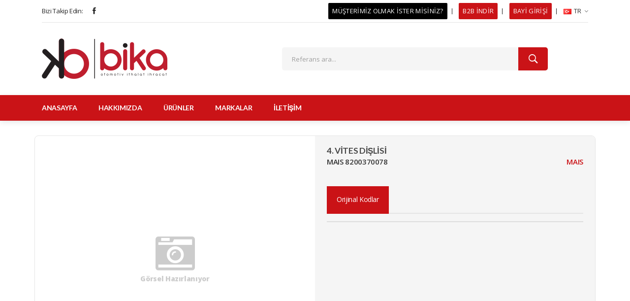

--- FILE ---
content_type: text/html; charset=utf-8
request_url: https://bikaotomotiv.com.tr/tr/urun/4-vites-dislisi-mais-8200370078
body_size: 6309
content:


<!DOCTYPE html>

<html xmlns="http://www.w3.org/1999/xhtml" class="js sizes customelements history pointerevents postmessage webgl websockets cssanimations csscolumns csscolumns-width csscolumns-span csscolumns-fill csscolumns-gap csscolumns-rule csscolumns-rulecolor csscolumns-rulestyle csscolumns-rulewidth csscolumns-breakbefore csscolumns-breakafter csscolumns-breakinside flexbox picture srcset webworkers" ng-app="RTBApp">
<head>
    <!-- Google tag (gtag.js) -->
    <script async src="https://www.googletagmanager.com/gtag/js?id=AW-10821247329"></script>
    <script>
        window.dataLayer = window.dataLayer || [];
        function gtag() { dataLayer.push(arguments); }
        gtag('js', new Date());

        gtag('config', 'AW-10821247329');
    </script>
    <meta charset="utf-8" /><meta http-equiv="x-ua-compatible" content="ie=edge" /><meta name="viewport" content="width=device-width, initial-scale=1" /><meta content="IE=EmulateIE9" http-equiv="X-UA-Compatible" /><meta http-equiv="content-language" content="tr" /><meta http-equiv="Content-Type" content="text/html; charset=utf-8" /><meta name="Abstract" content="Bika Otomotiv - 2008, BikaOtomotiv.com.tr" /><meta name="Author" content="RealTime Bilişim" /><meta name="Rating" content="General" /><meta name="Distribution" content="Global" /><meta name="Classification" content="Business" /><meta name="Copyright" content="© 2023 Bika Otomotiv" /><meta name="robots" content="ALL" /><meta name="revisit-after" content="1 days" /><link rel="icon" type="image/png" href="/rtbilisim/img/logo/bika_favicon_icon.png" /><link rel="preload" as="style" href="/rtbilisim/css/bootstrap.min.css" /><link rel="preload" as="style" href="/rtbilisim/css/owl.carousel.min.css" /><link rel="preload" as="style" href="/rtbilisim/css/font.awesome.css" /><link rel="preload" as="style" href="/rtbilisim/css/ionicons.min.css" /><link rel="preload" as="style" href="/rtbilisim/css/animate.css" /><link rel="preload" as="style" href="/rtbilisim/css/jquery-ui.min.css" /><link rel="preload" as="style" href="/rtbilisim/css/slinky.menu.css" /><link rel="preload" as="style" href="/rtbilisim/css/plugins.css" /><link rel="preload" as="style" href="/rtbilisim/css/style.css" /><link rel="preload" as="style" href="/rtbilisim/css/pages/genel.css" /><link rel="stylesheet" href="/rtbilisim/css/bootstrap.min.css" /><link rel="stylesheet" href="/rtbilisim/css/owl.carousel.min.css" /><link rel="stylesheet" href="/rtbilisim/css/font.awesome.css" /><link rel="stylesheet" href="/rtbilisim/css/ionicons.min.css" /><link rel="stylesheet" href="/rtbilisim/css/animate.css" /><link rel="stylesheet" href="/rtbilisim/css/jquery-ui.min.css" /><link rel="stylesheet" href="/rtbilisim/css/slinky.menu.css" /><link rel="stylesheet" href="/rtbilisim/css/plugins.css" /><link rel="stylesheet" href="/rtbilisim/css/style.css" /><link rel="stylesheet" href="/rtbilisim/css/pages/genel.css" />

    <script src="/rtbilisim/js/modernizr-3.7.1.min.js"></script>
    
    <title>BİKA OTOMOTİV - Renault/Dacia Orijinal Mais Toptan/İthalat Yedek Parça</title>
    
    <meta name="description" content="BİKA OTOMOTİV, otomotiv yedek parça sektöründeki faaliyetlerine 2008 yılında başlamıştır. Faaliyete başladığımız günden itibaren binek araç modellerinde her geçen gün ürün çeşitliliğini artırarak kaliteli ürünleri uygun fiyatlarla müşterilerimizin hizmetine sunmayı amaç edinmiştir" />
    <link href="/rtbilisim/css/pages/products.css" rel="stylesheet" />
    <link href="/rtbilisim/css/pages/productdetail.css" rel="stylesheet" />
<title>

</title></head>
<body id="Body" ng-controller="AppController" oncontextmenu="return false;">
    <div class="preloader">
        <img class="loader" src="/rtbilisim/img/loading.gif" alt="loading" />
    </div>
    <form method="post" action="./4-vites-dislisi-mais-8200370078" id="form1">
<div class="aspNetHidden">
<input type="hidden" name="__VIEWSTATE" id="__VIEWSTATE" value="Zanue0bgcQrzs065endzMkOiXrcQ+nnb0F/rfjk+YVefuqLhMuS4BpC6+mT10HheBx/QbK5I8W3dmdzU59kQsMrnSEKvRvrdqF8vULBXBY16GOk1l4eKXcIfMdNx+ZwSBrj46Ny7NbRWPhq5jSbFQFEg/DeZQgWsW9XHSZh//UgSw0LxMQEY2BtreQEMwscX" />
</div>

<div class="aspNetHidden">

	<input type="hidden" name="__VIEWSTATEGENERATOR" id="__VIEWSTATEGENERATOR" value="14A1EF10" />
</div>
        <!--header area start-->
        <header class="header_area header_padding">
            <!--header top start-->
            <div class="header_top">
                <div class="container">
                    <div class="top_inner">
                        <div class="row align-items-center">
                            <div class="col-lg-6 col-md-6">
                                <div class="follow_us">
                                    <label>Bizi Takip Edin:</label>
                                    <ul class="follow_link">
                                        <li>
                                            <a href="https://www.facebook.com/bikaotomotiv/" target="_blank" rel="nofollow"><i class="ion-social-facebook"></i></a>
                                        </li>
                                    </ul>
                                </div>
                            </div>
                            <div class="col-lg-6 col-md-6">
                                <div class="top_right text-right">
                                    <ul>
                                        <li class="b2b black">
                                            <a href="/tr/iletisim/musterimizolmakistermisiniz">MÜŞTERİMİZ OLMAK İSTER MİSİNİZ?</a>
                                        </li>
                                        <li class="b2b">
                                            <a href="https://rtbilisim.com/b2b/turhal" target="_blank">B2B İNDİR</a>
                                        </li>
                                        <li class="b2b">
                                            <a href="https://bayi.bikaotomotiv.com.tr" target="_blank">BAYİ GİRİŞİ</a>
                                        </li>
                                        <li class="language">
                                            <a href="javascript:;" class="aSeciliDil"></a>
                                            <ul class="dropdown_language">
                                                <li>
                                                    <a href="javascript:;">
                                                        <img src="/rtbilisim/img/lang/tr.png" alt="Türkçe (Türkiye)" />
                                                        Türkçe (Türkiye)
                                                    </a>
                                                </li>
                                            </ul>
                                        </li>
                                    </ul>
                                </div>
                            </div>
                        </div>
                    </div>
                </div>
            </div>
            <!--header top end-->
            <!--header middle start-->
            <div class="header_middle">
                <div class="container">
                    <div class="row align-items-center">
                        <div class="col-lg-3 col-md-3">
                            <div class="logo">
                                <a href="/">
                                    <img src="/rtbilisim/img/logo/logo.png" alt="Bika Otomotiv" />
                                </a>
                            </div>
                        </div>
                        <div class="col-lg-9 col-md-9">
                            <div class="middel_right">
                                <div class="search-container">
                                    <div class="search_box">
                                        
                                        <input type="text" placeholder="Referans ara..." class="txtSearchBox" ng-model="searchText" />
                                        <button type="submit"><i class="ion-ios-search-strong"></i></button>
                                    </div>
                                </div>
                            </div>
                        </div>
                    </div>
                </div>
            </div>
            <!--header middle end-->
            <!--header bottom start-->
            <div class="header_bottom bottom_four sticky-header">
                <div class="container">
                    <div class="row align-items-center">
                        <div class="col-12">
                            <div class="main_menu header_position">
                                <nav>
                                    <ul>
                                        <li>
                                            <a href="/tr/anasayfa">ANASAYFA</a>
                                        </li>
                                        <li>
                                            <a href="/tr/hakkimizda">HAKKIMIZDA</a>
                                        </li>
                                        <li>
                                            <a href="/tr/urunler">ÜRÜNLER</a>
                                        </li>
                                        <li>
                                            <a href="/tr/markalar">MARKALAR</a>
                                        </li>
                                        <li>
                                            <a href="/tr/iletisim">İLETİŞİM</a>
                                        </li>
                                    </ul>
                                </nav>
                            </div>
                        </div>
                    </div>
                </div>
            </div>
            <!--header bottom end-->
            <div class="discount_area" ng-show="page.Slogan">
                <div class="container">
                    <div class="row">
                        <div class="col-12">
                            <div class="discount_text">
                                <p>Toptan ve Perakende Satışlarda Farkımızı Ortaya Koyuyoruz!</p>
                            </div>
                        </div>
                    </div>
                </div>
            </div>
        </header>
        <!--header area end-->
        <!--Offcanvas menu area start-->
        <div class="off_canvars_overlay"></div>
        <div class="Offcanvas_menu">
            <div class="container">
                <div class="row">
                    <div class="col-12">
                        <div class="canvas_open">
                            <span>MENÜ</span>
                            <a href="javascript:void(0);"><i class="ion-navicon"></i></a>
                        </div>
                        <div class="Offcanvas_menu_wrapper">
                            <div class="canvas_close">
                                <a href="javascript:;"><i class="ion-android-close"></i></a>
                            </div>
                            <div class="top_right text-right">
                                <ul id="ulLanguage">
                                    <li class="language">
                                        <a href="javascript:;" class="aSeciliDil"></a>
                                        <ul class="dropdown_language">
                                            <li>
                                                <a href="javascript:;">
                                                    <img src="/rtbilisim/img/lang/tr.png" alt="Türkçe (Türkiye)" />
                                                    Türkçe (Türkiye)
                                                </a>
                                            </li>
                                        </ul>
                                    </li>
                                </ul>
                            </div>
                            <div class="Offcanvas_follow" ng-if="page.SosyalMedyalar.length > 0">
                                <label>Bizi Sosyal Medyadan Takip Edin:</label>
                                <ul class="follow_link">
                                    <li><a href="https://www.facebook.com/bikaotomotiv/" target="_blank" rel="nofollow"><i class="ion-social-facebook"></i></a></li>
                                </ul>
                            </div>
                            <div class="search-container">
                                <form action="#">
                                    <div class="search_box">
                                        
                                        <input type="text" placeholder="Referans ara..." class="txtSearchBox" ng-model="searchText" />
                                        <button type="submit"><i class="ion-ios-search-strong"></i></button>
                                    </div>
                                </form>
                            </div>
                            <div id="menu" class="text-left">
                                <ul class="offcanvas_main_menu">
                                    <li class="menu-item-has-children">
                                        <a href="/tr/anasayfa">ANASAYFA</a>
                                    </li>
                                    <li class="menu-item-has-children">
                                        <a href="/tr/hakkimizda">HAKKIMIZDA</a>
                                    </li>
                                    <li class="menu-item-has-children">
                                        <a href="/tr/urunler">ÜRÜNLER</a>
                                    </li>
                                    <li class="menu-item-has-children">
                                        <a href="/tr/markalar">MARKALAR</a>
                                    </li>
                                    <li class="menu-item-has-children">
                                        <a href="/tr/iletisim">İLETİŞİM</a>
                                    </li>
                                </ul>
                            </div>
                        </div>
                    </div>
                </div>
            </div>
        </div>
        <!--Offcanvas menu area end-->
        
    <div id="dvProductSection" class="product_section mb-30 mt-30" ng-controller="ProductDetailsCtrl" data-url="4-vites-dislisi-mais-8200370078">
        <div class="container">
            <div class="row">
                <div class="col-lg-12 itemDetail_section">
                    <div class="row">
                        <div class="col-lg-6 col-md-6 col-sm-12 itemImage_wrapper">
                            <div class="itemImage" ng-bind-html="productPicture(urun)"></div>
                        </div>
                        <div class="col-lg-6 col-md-6 col-sm-12 itemdetailright">
                            <div class="iteminformation">
                                <header class="title_wrapper">
                                    <h1>{{urun.STOKADI}}</h1>
                                </header>
                                <div class="skuandbrand">
                                    <span class="itemsku">{{urun.STOKKODU}}</span>
                                    <span class="itembrand"><a href="/tr/urunler?search={{stringToUrl(urun.URETICI)}}" title="{{urun.URETICI}}">{{urun.URETICI}}</a></span>
                                </div>
                                <header class="sub_title" ng-if="urun.KISAACIKLAMA">
                                    <h2>{{urun.KISAACIKLAMA}}</h2>
                                </header>
                                
                                <div class="itemdetailtab_wrapper">
                                    <div class="itemdetailtabmenu">
                                        <div class="nav">
                                            <a href="#tab_detail1" class="{{urun.DETAYLIACIKLAMA?'active show':''}}" data-toggle="tab" ng-if="urun.DETAYLIACIKLAMA">Detaylı Açıklama</a>
                                            <a href="#tab_detail2" class="{{urun.DETAYLIACIKLAMA?'':'active show'}}" data-toggle="tab">Orijinal Kodlar</a>
                                        </div>
                                    </div>
                                    <div class="tab-content">
                                        <div class="tab-pane fade active show" id="tab_detail1" ng-bind-html="urun.DETAYLIACIKLAMA" ng-if="urun.DETAYLIACIKLAMA"></div>
                                        <div class="tab-pane fade itemdetails_oems {{urun.DETAYLIACIKLAMA?'':'active show'}}" id="tab_detail2">
                                            <ul>
                                                <li ng-repeat="oe in urun.OEMLER"><span>{{oe.MARKA}}</span><span><a href="/tr/urunler?search={{stringToUrl(oe.DEGER)}}" title="{{oe.DEGER}}">{{oe.DEGER}}</a></span></li>
                                                <li ng-if="urun.OEMLER.length == 0">Kayıt Bulunamadı</li>
                                            </ul>
                                        </div>
                                    </div>
                                </div>
                            </div>
                        </div>
                    </div>
                </div>
            </div>
            <div class="row" ng-if="urun.MUADILLER">
                <div class="col-lg-12 itemList">
                    <div class="options_area">
                        <div class="option_title">
                            <h1>Muadil Referanslar<span>.</span></h1>
                        </div>
                    </div>
                    <div class="row">
                        <div class="item col-lg-3 col-md-4 col-sm-6 col-xs-6" ng-repeat="muadil in urun.MUADILLER">
                            <div class="itemBadge">
                                <ul>
                                    <li class="item-new" ng-if="muadil.YENIURUNMU">Yeni</li>
                                    <li class="item-discount" ng-if="muadil.KAMPANYALI">Kampanyalı</li>
                                    <li class="item-bestseller" ng-if="muadil.COKSATAN">Çok Satan</li>
                                </ul>
                            </div>
                            <div class="itemImage" ng-bind-html="productEquevalentPicture(muadil)"></div>
                            <div class="itemDetails" data-url="/tr/urun/{{muadil.LINK}}">
                                <h5 class="itemCode">{{muadil.STOKKODU}}</h5>
                                <h4 class="itemName" title="{{muadil.STOKADI}}">{{muadil.STOKADI}}</h4>
                                <div class="gotodetail">
                                    <a href="/tr/urun/{{muadil.LINK}}">Detay</a>
                                </div>
                            </div>
                        </div>
                    </div>
                </div>
            </div>

        </div>
    </div>

        <!--call to action start-->
        <section class="call_to_action">
            <div class="container">
                <div class="row">
                    <div class="col-12">
                        <div class="call_action_inner">
                            <div class="call_text">
                                <h3>Müşterimiz Olmak İster Misiniz?</h3>
                            </div>
                            <div class="discover_now"><a href="/tr/iletisim/musterimizolmakistermisiniz">İLETİŞİME GEÇ</a></div>
                            
                        </div>
                    </div>
                </div>
            </div>
        </section>
        <!--call to action end-->
        <!--call to action start-->
        <section class="call_to_action" style="background: #333; color: #fff;">
            <div class="container">
                <div class="d-flex flex-row align-items-center justify-content-between">
                    <div class="d-flex align-items-center justify-content-center flex-column">
                        <span style="border-radius: 50%; border-color: transparent; background: #fff; color: #ff0000; width: 80px; height: 80px; font-size: 52px; position: relative;"><i class="ion-card" style="position: absolute; top: 19%; left: 21%;"></i></span>
                        <h5 style="margin-top: 15px;margin-bottom:0px;">KREDİ KARTI İLE ALIŞVERİŞ</h5>
                    </div>
                    <div class="d-flex align-items-center justify-content-center flex-column">
                        <span style="border-radius: 50%; border-color: transparent; background: #fff; color: #ff0000; width: 80px; height: 80px; font-size: 52px; position: relative;"><i class="ion-ios-redo" style="position: absolute; top: 18%; left: 27%;"></i></span>
                        <h5 style="margin-top: 15px;margin-bottom:0px;">HIZLI KARGO</h5>
                    </div>
                    <div class="d-flex align-items-center justify-content-center flex-column">
                        <span style="border-radius: 50%; border-color: transparent; background: #fff; color: #ff0000; width: 80px; height: 80px; font-size: 52px; position: relative;"><i class="ion-android-checkbox" style="position: absolute; top: 19%; left: 26%;"></i></span>
                        <h5 style="margin-top: 15px;margin-bottom:0px;">GÜVENLİ ALIŞVERİŞ</h5>
                    </div>
                    <div class="d-flex align-items-center justify-content-center flex-column">
                        <span style="border-radius: 50%; border-color: transparent; background: #fff; color: #ff0000; width: 80px; height: 80px; font-size: 52px; position: relative;"><i class="ion-help-buoy" style="position: absolute; top: 19%; left: 21%;"></i></span>
                        <h5 style="margin-top: 15px;margin-bottom:0px;">YARDIM & DESTEK</h5>
                    </div>
                </div>
            </div>
        </section>
        <!--call to action end-->
        <!--footer area start-->
        <footer class="footer_widgets">
            <div class="container">
                <div class="footer_top">
                    <div class="row">
                        <div class="col-lg-10 col-md-6">
                            <div class="widgets_container contact_us">
                                <div class="footer_logo">
                                    <a href="/">
                                        <img src="/rtbilisim/img/logo/logo_170x62_renkli.png" alt="Bika Otomotiv" /></a>
                                </div>
                                <div class="footer_contact">
                                    
                                    <p>
                                        <span>Merkez Ofis</span>
                                        <b>Adres :</b>
                                        Meydan Mah. Sanayi 16.Sk. A5 No:30 Turhal / TOKAT
                                        <br />
                                        <b>Telefon - Faks :</b>
                                        <a href="tel:+903562760944">0356-276-0944</a>
                                    </p>
                                </div>
                            </div>
                        </div>
                        <div class="col-lg-2 col-md-6">
                            <div class="widgets_container widget_menu">
                                <h3>Linkler</h3>
                                <div class="footer_menu">
                                    <ul>
                                        <li>
                                            <a href="/tr/hakkimizda">Hakkımızda</a>
                                        </li>
                                        <li>
                                            <a href="/tr/urunler">Ürünler</a>
                                        </li>
                                        <li>
                                            <a href="/tr/markalar">Markalar</a>
                                        </li>
                                        <li>
                                            <a href="/tr/iletisim">İletişim</a>
                                        </li>
                                    </ul>
                                </div>
                            </div>
                        </div>
                        
                    </div>
                </div>
                <div class="footer_bottom">
                    <div class="row">
                        <div class="col-lg-6 col-md-6">
                            <div class="copyright_area">
                                <p>
                                    Copyright &copy; 2026 <a href="/">Bika Otomotiv</a> | Tüm Hakları Saklıdır
                                </p>
                            </div>
                        </div>
                        <div class="col-lg-6 col-md-6">
                            <div class="text-right">
                                <p>
                                    <a href="https://www.rtbilisim.com" title="RealTime Bilişim" target="_blank">
                                        <img src="/rtbilisim/img/logo/rtbilisim_logo.png" style="height: 30px;" alt="RealTime Bilişim" /></a>
                                </p>
                            </div>
                        </div>
                    </div>
                </div>
            </div>
        </footer>
        <!--footer area end-->

        <script src="/rtbilisim/js/jquery-3.4.1.min.js"></script>
        <script src="/rtbilisim/js/popper.js"></script>
        <script src="/rtbilisim/js/bootstrap.min.js"></script>
        <script src="/rtbilisim/js/owl.carousel.min.js"></script>
        <script src="/rtbilisim/js/slick.min.js"></script>
        <script src="/rtbilisim/js/jquery.magnific-popup.min.js"></script>
        <script src="/rtbilisim/js/jquery.countdown.js"></script>
        <script src="/rtbilisim/js/jquery.ui.js"></script>
        <script src="/rtbilisim/js/jquery.elevatezoom.js"></script>
        <script src="/rtbilisim/js/isotope.pkgd.min.js"></script>
        <script src="/rtbilisim/js/slinky.menu.js"></script>
        <script src="/rtbilisim/js/plugins.js"></script>
        <script src="/rtbilisim/js/main.js"></script>
        <script src="/rtbilisim/js/angularjs/angular.min.js"></script>
        <script src="/rtbilisim/js/angularjs/angular-sanitize.min.js" type="text/javascript"></script>
        <script src="/rtbilisim/js/angularjs/angular-touch.min.js" type="text/javascript"></script>
        <script src="/rtbilisim/js/form-validator.min.js"></script>
        <script src="/rtbilisim/js/pages/main.js" type="text/javascript"></script>

        
    <script src="/rtbilisim/js/pages/ProductDetailsCtrl.js"></script>

    </form>
</body>
</html>


--- FILE ---
content_type: text/css
request_url: https://bikaotomotiv.com.tr/rtbilisim/css/pages/genel.css
body_size: 38
content:
li.b2b a {
    border: 0;
    background: #ca1317;
    color: #fff;
    font-weight: 500;
    font-size: 25px;
    transition: 0.3s;
    padding: 3px 8px;
    line-height: 27px !important;
    color: #fff !important;
    border-radius:2px;
}

li.black a {
    background:#000;
}

--- FILE ---
content_type: text/css
request_url: https://bikaotomotiv.com.tr/rtbilisim/css/pages/products.css
body_size: 1477
content:
.itemList {
    border: solid 1px #e5e5e5;
    border-radius: 8px;
    background-color:#fff;
}

.options_area {
    margin-bottom: 0px;
    display:flex;
    align-items:center;
    justify-content:flex-end;
    line-height:50px;
}
.showingproductnumber {
    text-align:right;
}
    .showingproductnumber span {
        font-weight: 700;
        font-size: 15px;
    }

.item {
    min-height: 500px;
    background-color: #fff;
    display: flex;
    align-items: center;
    justify-content: flex-start;
    flex-direction: column;
    padding: 20px 20px 64px 20px;
    border-bottom: 1px solid #e5e5e5;
    position: relative;
}

    .item:hover {
        -webkit-box-shadow: 0 0 5px rgba(0,0,0,.2);
        -moz-box-shadow: 0 0 5px rgba(0,0,0,.2);
        -ms-box-shadow: 0 0 5px rgba(0,0,0,.2);
        -o-box-shadow: 0 0 5px rgba(0,0,0,.2);
        box-shadow: 0 0 5px rgba(0,0,0,.2);
        z-index: 1;
    }

.itemBadge {
    position: absolute;
    width: 100%;
    display: flex;
    justify-content: flex-start;
    top: 15px;
    left: 0;
    z-index: 3;
}

    .itemBadge ul {
        margin: 0;
        padding: 0 0 10px 15px;
        overflow:hidden;
    }

    .itemBadge li {
        list-style: none;
        display: block;
        font-size: 13px;
        font-weight: 700;
        color: #fff;
        padding: 1px 15px;
        text-transform: uppercase;
        position: relative;
        cursor:pointer;
        width:35px;
        white-space: nowrap;
        letter-spacing: 15px;
    }

        .itemBadge li::before {
            position: absolute;
            content: "";
            bottom: -8px;
            left: 0;
            width: 0;
            height: 0;
            border-bottom: 8px solid transparent;
        }

        .itemBadge li.item-new {
            background-color: #ca1216;
        }

            .itemBadge li.item-new::before {
                border-left: 8px solid #ca1216;
            }

        .itemBadge li.item-discount {
            background-color: #1ad817;
        }

            .itemBadge li.item-discount::before {
                border-left: 8px solid #1ad817;
            }
            .itemBadge li.item-bestseller {
            background-color: #1791d8;
        }

            .itemBadge li.item-bestseller::before {
                border-left: 8px solid #1791d8;
            }
        .itemBadge li:hover {
            width:auto;
            letter-spacing: inherit;
        }

.itemImage {
    width: 200px;
    height: 300px;
    overflow: hidden;
    align-items: center;
    display: flex;
    text-align: center;
    justify-content: center;
    position: relative;
    flex-direction: column;
}

.noimage,.noimage:hover, .noimage:focus {
    display: flex;
    flex-direction: column;
    color: rgba(0,0,0,.2);
    background-color: #fff;
    font-weight: 900;
    cursor: pointer;
}

    .noimage i {
        font-size: 80px;
    }

.imageContainer {
    display: flex;
    position: absolute;
    width: 100%;
    height: 100%;
    align-items: center;
    z-index: 0;
}

.imageSelector {
    position: absolute;
    width: 100%;
    height: 100%;
    z-index: 1;
}

    .imageSelector a {
        content: ' ';
        height: 100%;
        float: left;
    }

.imageDot {
    position: absolute;
    bottom: 0;
    z-index: 2;
    display: none;
}

    .imageDot .dot {
        display: inline-block;
        zoom: 1;
        margin: 8px 4px;
        zoom: 1;
        background-color: #fff;
        padding: 1px;
        border: solid 1px #e9e9e9;
        cursor: pointer;
        width: 20px;
    }

        .imageDot .dot.active {
            background-color: #ca1216;
            border-color: #ca1216;
        }

.item:hover .imageDot {
    display: inherit;
}

.itemDetails {
    cursor: pointer;
    width: 100%;
}
.itemName {
    overflow: hidden;
    height: 41px;
    display: block;
    display: -webkit-box;
    text-align: left;
    -webkit-line-clamp: 2;
    -webkit-box-orient: vertical;
}
.item:hover .itemName {
    color: #ca1216;
    height: 80px;
    display: block;
    display: -webkit-box;
    text-align: left;
    -webkit-line-clamp: 4;
    -webkit-box-orient: vertical;
}

.gotodetail {
    display: flex;
    width: 100%;
    align-items: center;
    justify-content: center;
    position: absolute;
    bottom: 25px;
    left: 0;
}
    .gotodetail a {
        line-height: 32px;
        border: 2px solid #ca1216;
        text-align: center;
        font-weight: 700;
        background-color: #ca1216;
        border-color: #ca1216;
        color: #fff;
        padding:0 32px;
        -webkit-transition: all,.5s,ease-in;
        -moz-transition: all,.5s,ease-in;
        transition: all,.5s,ease-in;
        opacity: 0;
    }
.item:hover .gotodetail a {
    -webkit-transition: all,.3s,ease-in;
    -moz-transition: all,.3s,ease-in;
    transition: all,.3s,ease-in;
    opacity: 1;
}

.pagination_area {
    display:flex;
    align-items:center;
    justify-content:center;
    flex-direction:column;
    margin-top:20px;
    margin-bottom:20px;
}
.pagination2 ul {
    margin:0px;
    padding:0px;
}
.pagination2 ul li {
    list-style: none;
    display: inline-block;
    margin-right: 10px;
}
.pagination2 ul li a, .pagination2 ul li.current {
    height: 50px;
    width: 50px;
    line-height: 46px;
    border: 2px solid #ededed;
    text-align: center;
    display: inline-block;
    font-weight: 700;
}
.pagination2 ul li:hover a, .pagination2 ul li.current {
    background-color: #ca1216;
    border-color: #ca1216;
    color: #fff;
}
    .pagination2 ul li a i {
        font-weight:900;
    }